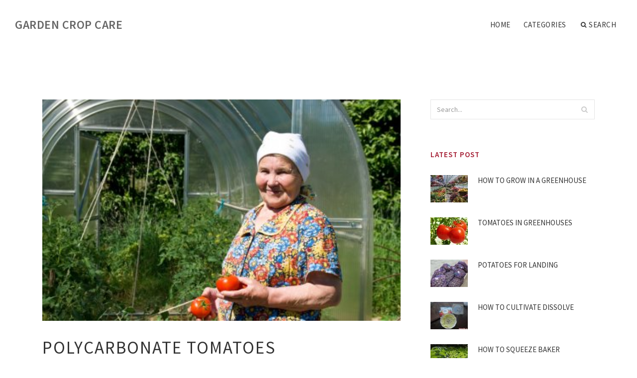

--- FILE ---
content_type: text/html; charset=UTF-8
request_url: https://www.countrygreeneryflorist.com/TomatoCultivation/polycarbonate-tomatoes
body_size: 11969
content:
<!doctype html>
<html lang="en">
<head>
    <meta http-equiv="Content-Type" content="text/html; charset=UTF-8"/>
    <!--[if IE]>
    <meta http-equiv="X-UA-Compatible" content="IE=edge,chrome=1"><![endif]-->
    <meta name="viewport" content="width=device-width,initial-scale=1">
    <link rel="profile" href="https://gmpg.org/xfn/11"/>
    <link rel='shortcut icon' href='https://www.countrygreeneryflorist.com/templates/blog2/style/images/favicon.png' type='image/png'/>
    <link rel='alternate' type='application/rss+xml' title='Garden Crop Care' href='https://www.countrygreeneryflorist.com/feed/rss/'/>
    <link rel='stylesheet' id='fonts-css'
          href='https://fonts.googleapis.com/css?family=Abel|Source+Sans+Pro:400,300,300italic,400italic,600,600italic,700,700italic,900,900italic,200italic,200'
          type='text/css'/>
    <link rel='stylesheet' id='bootstrap-css' href='https://www.countrygreeneryflorist.com/templates/blog2/style/bootstrap.min.css' type='text/css'/>
    <link rel='stylesheet' id='style-css' href='https://www.countrygreeneryflorist.com/templates/blog2/style/style.css' type='text/css'/>
    <link rel='stylesheet' id='inc_style-css' href='https://www.countrygreeneryflorist.com/templates/blog2/style/inc_style.css' type='text/css'/>
    <!-- HTML5 shim and Respond.js IE8 support of HTML5 elements and media queries -->
    <!--[if lt IE 9]>
    <script src="js/html5shiv.js"></script>
    <script src="js/respond.min.js"></script>
    <![endif]-->
	<script src="https://www.countrygreeneryflorist.com/templates/blog2/js/jquery-1.10.2.min.js"></script>
    <script type='text/javascript' src='https://www.countrygreeneryflorist.com/templates/blog2/js/html5shiv.js'></script>
    <script type='text/javascript' src='https://www.countrygreeneryflorist.com/templates/blog2/js/respond.min.js'></script>

<title>Polycarbonate Tomatoes - Garden Crop Care</title>

<link rel='stylesheet' id='plugins-css' href='https://www.countrygreeneryflorist.com/templates/blog2/style/plugins.css' type='text/css'/>
<link rel='stylesheet' id='jquery.fancybox-css' href='https://www.countrygreeneryflorist.com/templates/blog2/style/jquery.fancybox.css' type='text/css' media='screen' />

<script type='text/javascript' src='https://www.countrygreeneryflorist.com/templates/blog2/js/jquery.fancybox.pack.js'></script>
<script type='text/javascript' src='https://www.countrygreeneryflorist.com/templates/blog2/js/fancybox.js'></script>

<meta name='keywords' content='Polycarbonate Tomatoes' />
<meta name='description' content='Tomato cultivation in the greenhouse and on the open soil is significantly different. To collect a rich harvest, you have to choose a good tomato. It s not easy to know and observe all agrotechnical techniques...' />
<meta content='article' property='og:type' />
<meta content='Polycarbonate Tomatoes' property='og:title' />
<meta content='https://www.countrygreeneryflorist.com/TomatoCultivation/polycarbonate-tomatoes' property='og:url' />
<meta content='https://www.countrygreeneryflorist.com/img/thumb/virashivanie_pomidorov_v_teplice_iz_polikarbonata.jpg' property='og:image' />
</head>

<body>
<!--  preloader start -->
<div id="tb-preloader">
	<div class="tb-preloader-wave"></div>
</div>
<!-- preloader end -->


<div class="wrapper">

	<!--header start-->
	<header id="header" class=" header-full-width ">
		<div class="header-sticky light-header ">
			<div class="container">
				<div id="massive-menu" class="menuzord">
					<!--logo start-->
					<a href="https://www.countrygreeneryflorist.com/" class="logo-brand" title="Garden Crop Care">
						Garden Crop Care
					</a>
					<!--logo end-->
					<!--mega menu start-->
					<ul class="menuzord-menu pull-right">
							<li><a href="https://www.countrygreeneryflorist.com/">Home</a></li>
	<li><a href="javascript:void(0)">Categories</a>
		<ul class="dropdown">
							<li>
					<a href="https://www.countrygreeneryflorist.com/Cabbage/">Cabbage</a>
				</li>
							<li>
					<a href="https://www.countrygreeneryflorist.com/GoodLandingDays/">Good Landing Days</a>
				</li>
							<li>
					<a href="https://www.countrygreeneryflorist.com/HowToGrowUp/">How To Grow Up</a>
				</li>
							<li>
					<a href="https://www.countrygreeneryflorist.com/OutdoorCucumberCultivation/">Outdoor Cucumber Cultivation</a>
				</li>
							<li>
					<a href="https://www.countrygreeneryflorist.com/PotatoCultivation/">Potato Cultivation</a>
				</li>
							<li>
					<a href="https://www.countrygreeneryflorist.com/PotatoLanding/">Potato Landing</a>
				</li>
							<li>
					<a href="https://www.countrygreeneryflorist.com/Potatoes/">Potatoes</a>
				</li>
							<li>
					<a href="https://www.countrygreeneryflorist.com/RacingHorror/">Racing Horror</a>
				</li>
							<li>
					<a href="https://www.countrygreeneryflorist.com/ThermalPlants/">Thermal Plants</a>
				</li>
							<li>
					<a href="https://www.countrygreeneryflorist.com/TomatoCultivation/">Tomato Cultivation</a>
				</li>
							<li>
					<a href="https://www.countrygreeneryflorist.com/Tomatoes/">Tomatoes</a>
				</li>
							<li>
					<a href="https://www.countrygreeneryflorist.com/WhenYouPutTheCarrots/">When You Put The Carrots</a>
				</li>
							<li>
					<a href="https://www.countrygreeneryflorist.com/WhenYouSitDown/">When You Sit Down</a>
				</li>
							<li>
					<a href="https://www.countrygreeneryflorist.com/TomatoCare/">Tomato Care</a>
				</li>
					</ul>
	</li>
	<li class="nav-icon">
		<a href="javascript:void(0)">
			<i class="fa fa-search"></i> Search
		</a>
		<div class="megamenu megamenu-quarter-width search-box">
			<div class="megamenu-row">
				<div class="col12">
					<form action="/search/" method="get" role="form">
						<input type="text" name="q" id="q" class="form-control" placeholder="Search Here">
					</form>
				</div>
			</div>
		</div>
	</li>
					</ul>
					<!--mega menu end-->
				</div>
			</div>
		</div>
	</header>
	<!--header end-->

	<!--body content start-->
	<section class="body-content ">

		<div class="page-content">
			<div class="container">
				<div class="row">
					<div class="col-md-8">
						<!--classic image post-->
						<div class="blog">
							<div class="blog-post">

																	<div class="fit-img" style="margin-bottom: 10px;">
										<img src="https://www.countrygreeneryflorist.com//img/kak_virastit_pomidori_v_teplice_iz.jpg" class="alignleft" alt="Как подкормить помидоры" />
									</div>
																								<h1 class="blog-title">Polycarbonate Tomatoes</h1>
								<ul class="post-meta">
                                    <li><i class="fa fa-folder-open"></i> <a href="https://www.countrygreeneryflorist.com/TomatoCultivation/">Tomato Cultivation</a></li>
                                </ul>
									<div class="parent">
	<p>
	<img alt="Томаты" class="left_align" src="/img/tomati_4.jpg" width="270" height="180">Tomato cultivation in the greenhouse and on the open soil is significantly different. To collect a rich harvest, you have to choose a good tomato. It's not easy to know and observe all agrotechnical techniques for a tomato in a polycarbonate greenhouse.
</p>
<p>
	Contents:
</p>
<h3>Class <strong><a href="/TomatoCare/pomidori-v-teplice-uhod" title="Помидоры в Теплице Уход">tomatoes for heaters</a></strong> Polycarbonate</h3>
<p>
	Many factors should be taken into account in the choice of tomatoes for greenhouses: yield, period of fertilization, size, resistance to disease, high or low-grown varieties. Polycarbonate heaters produce predominantly high-grown tomatoes. They need to be pinned and tied up all the time. There's an inseminant tomatoes up to the roof. Popular high-level varieties for greenhouses are:
</p>
<ul>
	<li>Land</li>
	<li>Hohloma</li>
	<li>Giants ' code</li>
	<li>Sprut</li>
	<li>The Royal King</li>
	<li>South Zagar</li>
	<li>Al Mustanga</li>
</ul>
<p>
	<img alt="Tomato" class="right_align" src="/img/tomato.jpg" width="270" height="202">Many gardeners choose tomatoes by size. The Cardinal, Heart, Mikado, etc. are very popular. Medium-size Tomatoes can be obtained from classes such as " Brilliant " , " Peter 1 " , " Lampoca " , " Day garden " , etc. For conservative purposes, the following classes are suitable: “Sharf Strait”, “Vishenka”, “Emperial”, etc.
</p>
<h3>Preparing seeds and landing</h3>
<p>
	The planting material needs to be chosen qualitatively without signs of illness. A few days before the seed is planted, we're gonna have to wash in a weak manganese solution. The optimum time to plant seeds on the sand is February-March. The seeds and seeds must be the same. The plant is better adapted to new conditions.
</p>
<p>
	The first steps must be watered with heat once a week. In the future, the irrigation shall be carried out as necessary. With a few leaflets, the seedlings are being scattered. They'll feed the seeds two weeks after the transplant. Nitrophos solution is used as fertilizer. When the saints reach 20 to 30 cm, they can be converted into a greenhouse. Filthy soil for tomato production needs to be prepared in advance.
</p>


<a href="https://wfc2.wiredforchange.com/dia/track.jsp?v=2&c=hdorrh%2BHcDlQ%2BzUEnZU5qlfKZ1Cl53X6&url=https%3A%2F%2Fwww.countrygreeneryflorist.com%2F">What does a wolverine look like?</a>
<a href="https://sales.whirlpool.com/Account/ChangeCulture?lan=es-MX&url=https%3A%2F%2Fwww.countrygreeneryflorist.com%2F">How to get excess likes on facebook tricks?</a>
<a href="http://www.marathonguide.com/features/.../redirect.cfm?MID=0&URL=https%3A%2F%2Fwww.countrygreeneryflorist.com%2F">how can i be a community helper?</a>
<a href="https://sandbox-c.ypcdn.com/2/c/rtd?rid=073364ef-376f-4d7a-a380-88c18b8f6e2e&ptid=t0nshzg4y6&vrid=3bbb54b0e67f04240991700d3bfd9b42198704b9&lid=205931625&tl=6&lsrc=IY&ypid=458879146&dest=https%3A%2F%2Fwww.countrygreeneryflorist.com%2F">What does onb mean in text?</a>
<a href="https://www.polizei.niedersachsen.de/portal/styleHandler.php?contrast=hell&refresh=https%3A%2F%2Fwww.countrygreeneryflorist.com%2F">How to stream on twitch?</a>
<a href="http://geogr.msu.ru/bitrix/redirect.php?event1=news_out&event2=%2Fupload%2Fiblock%2F267%2FMAG_Publicity.pdf&event3=MAG_Publicity.pdf&goto=https%3A%2F%2Fwww.countrygreeneryflorist.com%2F">What does cervical mean?</a>
<a href="https://www.diablofans.com/linkout?remoteUrl=https%3A%2F%2Fwww.countrygreeneryflorist.com%2F">What companies does blackrock own?</a>
<a href="https://search.bangkokpost.com/track/visitAndRedirect?href=https%3A%2F%2Fwww.countrygreeneryflorist.com%2F">How to decorate a coffee table?</a>
<a href="https://salsa.wiredforchange.com/dia/track.jsp?key=-1&url_num=14&url=https%3A%2F%2Fwww.countrygreeneryflorist.com%2F">What should i put for unreported tips?</a>
<a href="https://extremaduraempresarial.juntaex.es/cs/c/document_library/find_file_entry?p_l_id=47702&noSuchEntryRedirect=https%3A%2F%2Fwww.countrygreeneryflorist.com%2F">What are some cool tricks to teach my dog?</a>
<a href="https://www.messe.de/secure/logout?currentURI=https%3A%2F%2Fwww.countrygreeneryflorist.com%2F">Why are the tips of penises mushroom shaped?</a>
<a href="http://dir.dir.bg/url.php?URL=https%3A%2F%2Fwww.countrygreeneryflorist.com%2F">What is the meaning of sofi?</a>
<a href="https://weekly.cargo.site/w/6/273/click?l=https%3A%2F%2Fwww.countrygreeneryflorist.com%2F">What is the full meaning of cna?</a>
<a href="http://marshmallow.halfmoon.jp/weblog/m/index.cgi?id=1&cat=5&mode=redirect&no=27&ref_eid=81&url=https%3A%2F%2Fwww.countrygreeneryflorist.com%2F">What is the meaning of ubiquitous?</a>
<a href="https://www2.sandbox.google.co.kr/url?sa=t&url=https%3A%2F%2Fwww.countrygreeneryflorist.com%2F">Meaning when left hand itches?</a>
<a href="http://limcook.dmcart.gethompy.com/shop/bannerhit.php?bn_id=2&url=https%3A%2F%2Fwww.countrygreeneryflorist.com%2F">How diretory traversal works css tricks?</a>
<a href="https://www2.sandbox.google.fr/url?sa=t&url=https%3A%2F%2Fwww.countrygreeneryflorist.com%2F">How to crack someone's back?</a>
<a href="https://newsplusapp.page.link/?link=https%3A%2F%2Fwww.countrygreeneryflorist.com%2F">How to do advanced tricks on musically?</a>
<a href="http://devicedoctor.com/driver-feedback.php?device=PCI%20bus&url=https%3A%2F%2Fwww.countrygreeneryflorist.com%2F">What up meaning answer?</a>
<a href="https://pl.grepolis.com/start/redirect?url=https%3A%2F%2Fwww.countrygreeneryflorist.com%2F">How to remove an ingrown toenail?</a>
<a href="https://drive.sandbox.google.com.br/url?sa=t&url=https%3A%2F%2Fwww.countrygreeneryflorist.com%2F">Mew tricks where there's smoke cast?</a>
<a href="https://www.worldlingo.com/S4698.0/translation?wl_url=https%3A%2F%2Fwww.countrygreeneryflorist.com%2F">How long does the tips certification test take?</a>
<a href="http://www.lyes.tyc.edu.tw/dyna/netlink/hits.php?id=5&url=https%3A%2F%2Fwww.countrygreeneryflorist.com%2F">How do i temove my tips?</a>
<a href="https://us.webgains.com/lc.html?locale=de_DE&dest=https%3A%2F%2Fwww.countrygreeneryflorist.com%2F">How to fall asleep fast for kids?</a>
<a href="https://web.stanford.edu/cgi-bin/redirect?dest=https%3A%2F%2Fwww.countrygreeneryflorist.com%2F">Secrete tricks to avoid loosing medical and snap when recieving a large settlement in california?</a>
<a href="https://secure.infomine.com/auth/switch/?account=undefined&ret=https%3A%2F%2Fwww.countrygreeneryflorist.com%2F">What is pms mean?</a>
<a href="https://rbcreader.page.link/?isi=483524731&efr=1&ibi=ru.rbc.reader&link=https%3A%2F%2Fwww.countrygreeneryflorist.com%2F">What does infamous mean?</a>
<a href="https://www.pennergame.de/redirect/?site=https%3A%2F%2Fwww.countrygreeneryflorist.com%2F">What does pci dss stand for?</a>
<a href="http://rssfeeds.freep.com/%7E/t/0/_/freep/home/%7E/https%3A%2F%2Fwww.countrygreeneryflorist.com%2F">How to screenshot on iphone 12?</a>
<a href="https://news.arukikata.co.jp/link.php?tar=https%3A%2F%2Fwww.countrygreeneryflorist.com%2F">What is the meaning behind deep water movie?</a>
<a href="https://hobby.idnes.cz/peruanske-palive-papricky-rocoto-dlz-/redir.aspx?url=https%3A%2F%2Fwww.countrygreeneryflorist.com%2F">what is zam helper driver</a>
<a href="http://rssfeeds.wausaudailyherald.com/%7E/t/0/0/wausau/home/%7E/https%3A%2F%2Fwww.countrygreeneryflorist.com%2F">How to do vape tricks easy?</a>
<a href="http://jhnet.sakura.ne.jp/tentatively/cc/cc_jump.cgi?id=1534465659&url=https%3A%2F%2Fwww.countrygreeneryflorist.com%2F">How to care for christmas cactus?</a>
<a href="https://service.saddleback.com/MediaCenter/Herd/Login/Default.aspx?returnurl=https%3A%2F%2Fwww.countrygreeneryflorist.com%2F">How to get mystery gift bdsp?</a>
<a href="https://remote.sdc.gov.on.ca/_layouts/15/Gov.ON.LTC.SSE.Extranet.Authentication/forgotpassword.aspx?ci=en-US&sb=https%3A%2F%2Fwww.countrygreeneryflorist.com%2F">How to do finger waves?</a>
<a href="https://www.spiritfanfiction.com/link?l=https%3A%2F%2Fwww.countrygreeneryflorist.com%2F">what does temporary leak detection helper for centerpoint energy pay</a>
<a href="https://testregistrulagricol.gov.md/c/document_library/find_file_entry?p_l_id=67683&noSuchEntryRedirect=https%3A%2F%2Fwww.countrygreeneryflorist.com%2F">What is the meaning of shrm cp?</a>
<a href="https://foro.infojardin.com/proxy.php?link=https%3A%2F%2Fwww.countrygreeneryflorist.com%2F">What does peaky blinders mean?</a>
<a href="https://pre.tvtime.com/language/set?lang=fr&redirect_uri=https%3A%2F%2Fwww.countrygreeneryflorist.com%2F">How to play empire star wars legion tips?</a>
<a href="https://utundukitandani.page.link/?link=https%3A%2F%2Fwww.countrygreeneryflorist.com%2F">How to reset oculus pin?</a>
<a href="http://weepinbell.sakura.ne.jp/ps_nappy1/ps_search.cgi?act=jump&access=1&url=https%3A%2F%2Fwww.countrygreeneryflorist.com%2F">How to cum a lot?</a>
<a href="http://pomegranat.sakura.ne.jp/ys/rank.cgi?mode=link&id=41&url=https%3A%2F%2Fwww.countrygreeneryflorist.com%2F">How to measure heart rate?</a>
<a href="https://videosaxion.page.link/?link=https%3A%2F%2Fwww.countrygreeneryflorist.com%2F">What does the q in q tips stand for?</a>
<a href="https://search.auone.jp/?q=https%3A%2F%2Fwww.countrygreeneryflorist.com%2F">What does jump rope help with?</a>
<a href="http://seoulmy.bestprcokr.gethompy.com/shop/bannerhit.php?bn_id=8&url=https%3A%2F%2Fwww.countrygreeneryflorist.com%2F">How to freeze breast milk?</a>
<a href="https://www.yamaha.com/ussub/tracker.html?adid=APA620_%20LNK_DSR215&returnurl=https%3A%2F%2Fwww.countrygreeneryflorist.com%2F">What jobs make the most tips?</a>
<a href="https://sp2.onelink.me/1705367009?pid=AppIndexing&af_dp=sp2%3A%2F%2Fopen%2Fshop%2Fsong%2F757812467&af_web_dp=https%3A%2F%2Fwww.countrygreeneryflorist.com%2F">Coin magic tricks how to?</a>
<a href="https://ceskapozice.lidovky.cz/redir.aspx?url=https%3A%2F%2Fwww.countrygreeneryflorist.com%2F">What does the vin number look like?</a>
<a href="http://blogs.rtve.es/libs/getfirma_footer_prod.php?blogurl=https%3A%2F%2Fwww.countrygreeneryflorist.com%2F">How to wean off pumping?</a>
<a href="https://client.paltalk.com/client/webapp/client/External.wmt?url=https%3A%2F%2Fwww.countrygreeneryflorist.com%2F">What is the meaning of sushmita?</a>
<a href="http://sistemas.espm.br/congressos-inscricoes/Inicio/ChangeCulture?lang=en&returnUrl=https%3A%2F%2Fwww.countrygreeneryflorist.com%2F">How to pronounce ass?</a>
<a href="https://ditu.google.com/url?q=https%3A%2F%2Fwww.countrygreeneryflorist.com%2F">What is the meaning of tends?</a>
<a href="https://rssfeeds.app.com/%7E/t/0/0/store/%7E/https%3A%2F%2Fwww.countrygreeneryflorist.com%2F">What does it mean when the messages go green?</a>
<a href="https://yamaha.com/ussub/tracker.html?adid=APA620_%20LNK_DSR215&returnurl=https%3A%2F%2Fwww.countrygreeneryflorist.com%2F">Tips on how to work with leather?</a>
<a href="https://xman.idnes.cz/matematik-alexander-grothendieck-dq9-/redir.aspx?url=https%3A%2F%2Fwww.countrygreeneryflorist.com%2F">Cool tricks - shrek teaches you how to dance! - yo gabba?</a>
<a href="https://rssfeeds.wfaa.com/%7E/t/0/0/wfaa/local/%7E/https%3A%2F%2Fwww.countrygreeneryflorist.com%2F">what quick pitch can i make to become a helper/movers</a>
<a href="http://talgov.com/Main/exit.aspx?url=https%3A%2F%2Fwww.countrygreeneryflorist.com%2F">How to get old w2?</a>
<a href="https://jinfm.page.link/?link=https%3A%2F%2Fwww.countrygreeneryflorist.com%2F">What does a receding hairline look like?</a>
<a href="https://redirects.tradedoubler.com/utm/td_redirect.php?td_keep_old_utm_value=1&tduid=991a03343b6089cca9cbe799f011b89c&url=https%3A%2F%2Fwww.countrygreeneryflorist.com%2F">How do i enable twitch tips?</a>
<a href="https://www.i2i.jp/linkdego.php?url=https%3A%2F%2Fwww.countrygreeneryflorist.com%2F">When to tips in poker tournament?</a>
<a href="https://handler.fiksu.com/click?adid=0803d9e0-b918-0131-ee96-22000aa700a4&adnet=A1PJ9MK4&appid=672828590&device_class=ios&kontagent_api_key=098db4d6f26f414bb3d815d6a7b4e26e&kontagent_token=1400&s=00001&url=https%3A%2F%2Fwww.countrygreeneryflorist.com%2F">Tips for athletic trainers who just passed their boc exam?</a>
<a href="https://www.curseforge.com/linkout?remoteUrl=https%3A%2F%2Fwww.countrygreeneryflorist.com%2F">What tips to getrid of weeds without a lot of chemicals?</a>
<a href="https://www.popcouncil.org/scripts/leaving.asp?URL=https%3A%2F%2Fwww.countrygreeneryflorist.com%2F">What are foil shavers?</a>
<a href="https://littlenugget.onelink.me/1071849834?pid=Sponsorship&c=BCBVIP&af_dp=littlenugget%3A%2F%2F&af_web_dp=https%3A%2F%2Fwww.countrygreeneryflorist.com%2F">Tips for children who pull their own hair out?</a>
<a href="https://ref.webhostinghub.com/scripts/click.php?ref_id=nichol54&desturl=https%3A%2F%2Fwww.countrygreeneryflorist.com%2F">how much does a driver helper make at ups</a>
<a href="https://gestyy.com/st/0fa696f54d2d57bc7fd29425cf054f2e/https%3A%2F%2Fwww.countrygreeneryflorist.com%2F">What is meth?</a>
<a href="https://doctorondemand.onelink.me/doctorondemand?pid=Partner&c=TheDoctors_HomepageButton&af_dp=doctorondemand%3A%2F%2F&af_web_dp=https%3A%2F%2Fwww.countrygreeneryflorist.com%2F">What does yellow aura mean?</a>
<a href="https://reseller.wolfram.com/login/login.pl?action=forgotpass&destination=https%3A%2F%2Fwww.countrygreeneryflorist.com%2F">what to use in place of a plumbers helper to loosen</a>
<a href="https://scanmail.trustwave.com/?c=8510&d=48nk2H8LaN2CM0QilyYfTX7ZpG4eQxPtFbre7og30w&u=https%3A%2F%2Fwww.countrygreeneryflorist.com%2F">What are proteins made up of?</a>
<a href="http://www.dssh.tyc.edu.tw/%7Etech/netlink/hits.php?id=23&url=https%3A%2F%2Fwww.countrygreeneryflorist.com%2F">What are the tips of dogs?</a>
<a href="https://m.fooyoh.com/wcn.php?url=https%3A%2F%2Fwww.countrygreeneryflorist.com%2F">What angel number meaning friendship?</a>
<a href="http://metc.md.chula.ac.th/guestbook/download_c.php?mKey=102&mDocument=https%3A%2F%2Fwww.countrygreeneryflorist.com%2F">What is the meaning of biomass?</a>
<a href="https://neurodiem.page.link/?link=https%3A%2F%2Fwww.countrygreeneryflorist.com%2F">How to eat lobster tail?</a>
<a href="https://donate.lls.org/mwoy/donate?fundraiserIDTo=5543666&fundraiserPageID=3423627&fundraiserPageURL=https%3A%2F%2Fwww.countrygreeneryflorist.com%2F">What is the christian meaning of the candy cane?</a>
<a href="https://engawa.kakaku.com/jump/?url=https%3A%2F%2Fwww.countrygreeneryflorist.com%2F">What does graphics mean?</a>
<a href="http://www.webclap.com/php/jump.php?url=https%3A%2F%2Fwww.countrygreeneryflorist.com%2F">helper does nothing when connected to ik goal</a>
<a href="http://pia.pertanian.go.id/index.php?show=lang&lang=en&url=https%3A%2F%2Fwww.countrygreeneryflorist.com%2F">What is the meaning of smoky quartz?</a>
<a href="https://live.warthunder.com/away/?to=https%3A%2F%2Fwww.countrygreeneryflorist.com%2F">How to get a free phone?</a>
<a href="https://es.catholic.net/ligas/ligasframe.phtml?liga=https%3A%2F%2Fwww.countrygreeneryflorist.com%2F">How to dye dreadlock tips?</a>
<a href="https://misc.symbaloo.com/redirect.php?network=tradetracker&campaignID=480&url=https%3A%2F%2Fwww.countrygreeneryflorist.com%2F">How to say hi in sign language?</a>
<a href="https://thefork.onelink.me/14036134?pid=CRM&c=Relational&af_adset=NewsletterCH&af_web_dp=https%3A%2F%2Fwww.countrygreeneryflorist.com%2F">What is perception?</a>
<a href="https://anonym.to/?https%3A%2F%2Fwww.countrygreeneryflorist.com%2F">Karcher 330 how to change tips?</a>
<a href="https://mobile-news.sandbox.google.com/url?sa=t&url=https%3A%2F%2Fwww.countrygreeneryflorist.com%2F">what can i subdtiyute for milk in hamburgrr helper</a>
<a href="https://www.careerbuilder.com/share/RedirectToFuzeChat.aspx?sreferer=https%3A%2F%2Fwww.countrygreeneryflorist.com%2F">What does alt rebounds meaning?</a>
<a href="https://xat.com/web_gear/chat/linkvalidator.php?link=https%3A%2F%2Fwww.countrygreeneryflorist.com%2F">How to connect airpods to phone?</a>
<a href="https://www.sitepal.com/affiliates/entry/?spdirect=1&affId=75895&promotionId=17691&link=https%3A%2F%2Fwww.countrygreeneryflorist.com%2F">why do you think you would be a good fit for this position kitchen helper</a>
<a href="https://semanticweb.cs.vu.nl/linkedatm/browse/list_resource?r=https%3A%2F%2Fwww.countrygreeneryflorist.com%2F">Which of the following tips applies to maintaining constructive relationships?</a>
<a href="https://member.yam.com/EDM_CLICK.aspx?EDMID=8021&EMAIL=qqbuyme.cosmo925%40blogger.com&CID=104683&EDMURL=https%3A%2F%2Fwww.countrygreeneryflorist.com%2F">How to pay tips in quickbooks?</a>
<a href="http://homepages.dcc.ufmg.br/%7Eanolan/research/lib/exe/fetch.php?cache=cache&media=https%3A%2F%2Fwww.countrygreeneryflorist.com%2F">What does slim shady mean?</a>
<a href="http://www.fito.nnov.ru/go.php?url=https%3A%2F%2Fwww.countrygreeneryflorist.com%2F">why does google chrome helper use so much cpu</a>
<a href="https://m.odnoklassniki.ru/dk?st.cmd=outLinkWarning&st.rfn=https%3A%2F%2Fwww.countrygreeneryflorist.com%2F">What are some tricks used by sexual predators?</a>
<a href="https://anonym.to/?https%3A%2F%2Fwww.countrygreeneryflorist.com%2F">What does pet stand for?</a>
<a href="https://track.effiliation.com/servlet/effi.product?id_compteur=15924273&prod_id=97DB4551-9A11-4EBD-99B8-20C6A8B65D6C&url=https%3A%2F%2Fwww.countrygreeneryflorist.com%2F">What does an ace inhibitor do?</a>
<a href="http://newboards.theonering.net/perl/gforum/gforum.cgi?url=https%3A%2F%2Fwww.countrygreeneryflorist.com%2F">Football index tips who to buy?</a>
<a href="https://pocketmags.page.link/?link=https%3A%2F%2Fwww.countrygreeneryflorist.com%2F">How to know if you re having a heart attack?</a>
<a href="https://osd.lenovo.com/cas/logout?service=https%3A%2F%2Fwww.countrygreeneryflorist.com%2F">Who did the skateboard tricks in the apple watch commercial?</a>
<a href="http://jibuken.halfmoon.jp/rank.cgi?mode=link&id=292&url=https%3A%2F%2Fwww.countrygreeneryflorist.com%2F">What time does the mcgregor fight start?</a>
<a href="https://www.mcssl.com/secureclient/track.ashx?1168086285&9&mid=198969&token=d7d999877f28e1db08c815f2a799856f&red=https%3A%2F%2Fwww.countrygreeneryflorist.com%2F">How to take off apple watch band?</a>
<a href="https://new-live.warthunder.com/away/?to=https%3A%2F%2Fwww.countrygreeneryflorist.com%2F">How to customize app icons?</a>

	
	</div>

	
			<div class="postmeta">
										Source: ogorodsadovod.com
							</div><div class="clear"></div>
	



			<h5 class="alsolike">RELATED VIDEO</h5>
		<div class="video-preview">
							<div class="video-div player" frame="http%25253A%25252F%25252Fwww.youtube.com%25252Fembed%25252FyyhAeHnC7dE%25253Fautoplay%25253D1" title="View this video from YouTube">
			<div class="video-img"><img src="/img/video/teplica_ot_26_maya_rastet_pomidori.jpg" alt="теплица от 26 мая, растет помидоры, баклажаны, перцы и огурцы" /><span class="video-img-overlay"></span></div>
			<div class="video-title">теплица от 26 мая, растет помидоры, баклажаны, перцы и огурцы</div>
		</div>
									<div class="video-div player" frame="http%25253A%25252F%25252Fwww.youtube.com%25252Fembed%25252FwV5a_9Cc8HQ%25253Fautoplay%25253D1" title="View this video from YouTube">
			<div class="video-img"><img src="/img/video/sborka_teplici_iz_polikarbonata_kremlevskaya_luks.jpg" alt="Сборка теплицы из поликарбоната. Кремлевская люкс цинк" /><span class="video-img-overlay"></span></div>
			<div class="video-title">Сборка теплицы из поликарбоната. Кремлевская люкс цинк ...</div>
		</div>
									<div class="video-div player" frame="http%25253A%25252F%25252Fportall.zp.ua%25252Fjs%25252Fplayer.swf%25253Ffile%25253D%25252568%25252574%25252574%25252570%2525253A%2525252F%2525252F%25252577%25252577%25252577%2525252E%25252579%2525256F%25252575%25252574%25252575%25252562%25252565%2525252E%25252563%2525256F%2525256D%2525252F%25252576%2525252F1IWfRmb4gsQ%25253Ffs%25253D1%252526modestbranding%25253D1%252526autostart%25253Dtrue%252526image%25253D%25252568%25252574%25252574%25252570%2525253A%2525252F%2525252Fi4%2525252E%25252579%25252574%25252569%2525256D%25252567%2525252e%25252563%2525256F%2525256D%2525252F%25252576%25252569%2525252F1IWfRmb4gsQ%2525252F0%2525252E%2525256Apg" title="View this video from portall.zp.ua">
			<div class="video-img"><img src="/img/video/soveti_po_virashivaniu_pomidorov_v_teplice_1.jpg" alt="Советы по выращиванию помидоров в теплице де барао" /><span class="video-img-overlay"></span></div>
			<div class="video-title">Советы по выращиванию помидоров в теплице де барао</div>
		</div>
			</div>		

		



								<div class="clearfix inline-block m-top-50 m-bot-50">
									<h6 class="text-uppercase">Share this Post </h6>
									<div class="widget-social-link circle">
									
										<a title="Facebook" target="_blank" onclick="window.open('http://www.facebook.com/sharer.php?u=https%3A%2F%2Fwww.countrygreeneryflorist.com%2FTomatoCultivation%2Fpolycarbonate-tomatoes&t=Polycarbonate+Tomatoes', '_blank', 'scrollbars=0, resizable=1, menubar=0, left=200, top=200, width=550, height=440, toolbar=0, status=0');return false" href="#" rel="nofollow"><i class="fa fa-facebook"></i></a>
										<a title="Twitter" target="_blank" onclick="window.open('http://twitter.com/share?text=Polycarbonate+Tomatoes&url=https%3A%2F%2Fwww.countrygreeneryflorist.com%2FTomatoCultivation%2Fpolycarbonate-tomatoes', '_blank', 'scrollbars=0, resizable=1, menubar=0, left=200, top=200, width=550, height=440, toolbar=0, status=0');return false" href="#" rel="nofollow"><i class="fa fa-twitter"></i></a>
									</div>
								</div>
								<div class="pagination-row">
									<div class="pagination-post">
										<div class="prev-post">
											<a href="#">
												<div class="arrow">
													<i class="fa fa-angle-double-left"></i>
												</div>
												<div class="pagination-txt">
													<span>Previous Post</span>
												</div>
											</a>
										</div>
										<div class="post-list-link">
											<a href="https://www.countrygreeneryflorist.com/">
												<i class="fa fa-home"></i>
											</a>
										</div>
										<div class="next-post">
											<a href="">
												<div class="arrow">
													<i class="fa fa-angle-double-right"></i>
												</div>
												<div class="pagination-txt">
													<span>Next Post</span>
												</div>
											</a>
										</div>
									</div>
								</div>
											                    <div class="post-list">
			                    	<h3>Related posts</h3>
																			<div class="col-md-6">
											<div class="post-single">
												<div class="post-img">
													<a href="/Cabbage/production-cucumber" title="Production Cucumber"><img src="/img/related/ogurec_virashivanie.jpg" alt="Production Cucumber"></a>
												</div>
												<div class="post-desk">
													<h4 class="text-uppercase">
														<a href="/Cabbage/production-cucumber">Production Cucumber</a>
													</h4>													
													<p>The cucumber is good not only in the greenhouse, but also on the open soil, but it is assured by the villager of the Selling&hellip;</p>
													<a href="/Cabbage/production-cucumber" class="p-read-more">Read More <i class="icon-arrows_slim_right"></i></a>
												</div>
											</div>
										</div>
																			<div class="col-md-6">
											<div class="post-single">
												<div class="post-img">
													<a href="/Cabbage/how-to-cultivate-broccoli" title="How To Cultivate Broccoli"><img src="/img/related/kak_virashivat_kapustu_brokkoli.jpg" alt="How To Cultivate Broccoli"></a>
												</div>
												<div class="post-desk">
													<h4 class="text-uppercase">
														<a href="/Cabbage/how-to-cultivate-broccoli">How To Cultivate Broccoli</a>
													</h4>													
													<p>Broccoli s cabbage makes no mistake recommending to mankind the dietologists of the world: this vegetable contains many vitamins&hellip;</p>
													<a href="/Cabbage/how-to-cultivate-broccoli" class="p-read-more">Read More <i class="icon-arrows_slim_right"></i></a>
												</div>
											</div>
										</div>
												                    </div>
															</div>
						</div>
						<!--classic image post-->
					</div>
					<div class="col-md-4">

<div class="widget">
	<form action="/search/" method="get" class="form-inline form" role="form">
		<div class="search-row">
			<button class="search-btn" type="submit" title="Search">
				<i class="fa fa-search"></i>
			</button>
			<input type="text" name="q" id="q" class="form-control" placeholder="Search...">
		</div>
	</form>
</div>

	<!--latest post widget-->
	<div class="widget">
		<div class="heading-title-alt text-left heading-border-bottom">
			<h6 class="text-uppercase">latest post</h6>
		</div>
		<ul class="widget-latest-post">
						<li>
				<div class="thumb"><a href="/WhenYouPutTheCarrots/how-to-grow-in-a-greenhouse"><img src="https://www.countrygreeneryflorist.com/img/preview/kak_virashivat_v_teplice.jpg" alt="How To Grow In A Greenhouse"/></a></div>
				<div class="w-desk">
					<a href="/WhenYouPutTheCarrots/how-to-grow-in-a-greenhouse">How To Grow In A Greenhouse</a>
				</div>
			</li>
						<li>
				<div class="thumb"><a href="/Tomatoes/tomatoes-in-greenhouses"><img src="https://www.countrygreeneryflorist.com/img/preview/virashivanie_tomatov_v_teplicah.jpg" alt="Tomatoes In Greenhouses"/></a></div>
				<div class="w-desk">
					<a href="/Tomatoes/tomatoes-in-greenhouses">Tomatoes In Greenhouses</a>
				</div>
			</li>
						<li>
				<div class="thumb"><a href="/PotatoLanding/potatoes-for-landing"><img src="https://www.countrygreeneryflorist.com/img/preview/kartofel_dlya_posadki.jpg" alt="Potatoes For Landing"/></a></div>
				<div class="w-desk">
					<a href="/PotatoLanding/potatoes-for-landing">Potatoes For Landing</a>
				</div>
			</li>
						<li>
				<div class="thumb"><a href="/TomatoCultivation/how-to-cultivate-dissolve"><img src="https://www.countrygreeneryflorist.com/img/preview/kak_pravilno_virashivat_rassadu.jpg" alt="How To Cultivate Dissolve"/></a></div>
				<div class="w-desk">
					<a href="/TomatoCultivation/how-to-cultivate-dissolve">How To Cultivate Dissolve</a>
				</div>
			</li>
						<li>
				<div class="thumb"><a href="/Cabbage/how-to-squeeze-baker"><img src="https://www.countrygreeneryflorist.com/img/preview/kak_sazhat_pekinskuu_kapustu.jpg" alt="How To Squeeze Baker"/></a></div>
				<div class="w-desk">
					<a href="/Cabbage/how-to-squeeze-baker">How To Squeeze Baker</a>
				</div>
			</li>
						<li>
				<div class="thumb"><a href="/HowToGrowUp/beetle-landing"><img src="https://www.countrygreeneryflorist.com/img/preview/posadka_svekli.jpg" alt="Beetle Landing"/></a></div>
				<div class="w-desk">
					<a href="/HowToGrowUp/beetle-landing">Beetle Landing</a>
				</div>
			</li>
						<li>
				<div class="thumb"><a href="/GoodLandingDays/good-landing-days-in-april-2014"><img src="https://www.countrygreeneryflorist.com/img/preview/blagopriyatnie_dni_dlya_posadki_v_aprele.jpg" alt="Good Landing Days In April 2014"/></a></div>
				<div class="w-desk">
					<a href="/GoodLandingDays/good-landing-days-in-april-2014">Good Landing Days In April 2014</a>
				</div>
			</li>
						<li>
				<div class="thumb"><a href="/TomatoCultivation/bone-cucumbers"><img src="https://www.countrygreeneryflorist.com/img/preview/ogurci_v_bochke.jpg" alt="Bone Cucumbers"/></a></div>
				<div class="w-desk">
					<a href="/TomatoCultivation/bone-cucumbers">Bone Cucumbers</a>
				</div>
			</li>
						<li>
				<div class="thumb"><a href="/HowToGrowUp/how-to-grow-a-good-scream"><img src="https://www.countrygreeneryflorist.com/img/preview/kak_virastit_horoshuu_rassadu.jpg" alt="How To Grow A Good Scream"/></a></div>
				<div class="w-desk">
					<a href="/HowToGrowUp/how-to-grow-a-good-scream">How To Grow A Good Scream</a>
				</div>
			</li>
					</ul>
	</div>
	<!--latest post widget-->


<div class="widget">
	<div class="heading-title-alt text-left heading-border-bottom">
		<h6 class="text-uppercase">follow us</h6>
	</div>
	<div class="widget-social-link circle">
											
		<a title="Facebook" target="_blank" onclick="window.open('http://www.facebook.com/sharer.php?u=https%3A%2F%2Fwww.countrygreeneryflorist.com%2FTomatoCultivation%2Fpolycarbonate-tomatoes', '_blank', 'scrollbars=0, resizable=1, menubar=0, left=200, top=200, width=550, height=440, toolbar=0, status=0');return false" href="#" rel="nofollow"><i class="fa fa-facebook"></i></a>
		<a title="Twitter" target="_blank" onclick="window.open('http://twitter.com/share?text=Polycarbonate+Tomatoes&url=https%3A%2F%2Fwww.countrygreeneryflorist.com%2FTomatoCultivation%2Fpolycarbonate-tomatoes', '_blank', 'scrollbars=0, resizable=1, menubar=0, left=200, top=200, width=550, height=440, toolbar=0, status=0');return false" href="#" rel="nofollow"><i class="fa fa-twitter"></i></a>
		
	</div>
</div>


<div class="widget">
	<div class="heading-title-alt text-left heading-border-bottom">
		<h6 class="text-uppercase">category</h6>
	</div>
	<ul class="widget-category">
		<li><a href="https://www.countrygreeneryflorist.com/Cabbage/" title="View all posts filed under Cabbage">Cabbage</a></li><li><a href="https://www.countrygreeneryflorist.com/GoodLandingDays/" title="View all posts filed under Good Landing Days">Good Landing Days</a></li><li><a href="https://www.countrygreeneryflorist.com/HowToGrowUp/" title="View all posts filed under How To Grow Up">How To Grow Up</a></li><li><a href="https://www.countrygreeneryflorist.com/OutdoorCucumberCultivation/" title="View all posts filed under Outdoor Cucumber Cultivation">Outdoor Cucumber Cultivation</a></li><li><a href="https://www.countrygreeneryflorist.com/PotatoCultivation/" title="View all posts filed under Potato Cultivation">Potato Cultivation</a></li><li><a href="https://www.countrygreeneryflorist.com/PotatoLanding/" title="View all posts filed under Potato Landing">Potato Landing</a></li><li><a href="https://www.countrygreeneryflorist.com/Potatoes/" title="View all posts filed under Potatoes">Potatoes</a></li><li><a href="https://www.countrygreeneryflorist.com/RacingHorror/" title="View all posts filed under Racing Horror">Racing Horror</a></li><li><a href="https://www.countrygreeneryflorist.com/ThermalPlants/" title="View all posts filed under Thermal Plants">Thermal Plants</a></li><li><a href="https://www.countrygreeneryflorist.com/TomatoCultivation/" title="View all posts filed under Tomato Cultivation">Tomato Cultivation</a></li><li><a href="https://www.countrygreeneryflorist.com/Tomatoes/" title="View all posts filed under Tomatoes">Tomatoes</a></li><li><a href="https://www.countrygreeneryflorist.com/WhenYouPutTheCarrots/" title="View all posts filed under When You Put The Carrots">When You Put The Carrots</a></li><li><a href="https://www.countrygreeneryflorist.com/WhenYouSitDown/" title="View all posts filed under When You Sit Down">When You Sit Down</a></li><li><a href="https://www.countrygreeneryflorist.com/TomatoCare/" title="View all posts filed under Tomato Care">Tomato Care</a></li>	</ul>
</div>








</div>
				</div>
			</div>
		</div>
	</section>
	
	<!--body content end-->
	    <!--footer start 1-->
    <footer id="footer" class="dark">
        <div class="primary-footer">
            <div class="container">
                <div class="row">
                    <div class="col-md-3">
                        <a href="https://www.countrygreeneryflorist.com/" class="m-bot-20 footer-logo">
                            Garden Crop Care
                        </a>
                        <span class="m-top-10">How to take care of your garden</span>
                    </div>
                    <div class="col-md-3">
                        <h5 class="text-uppercase">popular posts</h5>
                        <ul class="f-list">
                            																	<li>
										<a href="/WhenYouSitDown/carrots-landing" title="Carrots Landing">Carrots Landing</a>
									</li>
								                            																	<li>
										<a href="/GoodLandingDays/how-to-put-the-cucumbers-in-the-ground" title="How To Put The Cucumbers In The Ground">How To Put The Cucumbers In The Ground</a>
									</li>
								                            																	<li>
										<a href="/WhenYouSitDown/when-i-put-the-tomatoes-out" title="When I Put The Tomatoes Out">When I Put The Tomatoes Out</a>
									</li>
								                            																	<li>
										<a href="/PotatoLanding/tomato" title="Tomato">Tomato</a>
									</li>
								                            																	<li>
										<a href="/WhenYouSitDown/moon-calendar-for-landing" title="Moon Calendar For Landing">Moon Calendar For Landing</a>
									</li>
								                            																	<li>
										<a href="/Potatoes/seeds-in-sand" title="Seeds In Sand">Seeds In Sand</a>
									</li>
								                            																	<li>
										<a href="/HowToGrowUp/burn-in-heat" title="Burn In Heat">Burn In Heat</a>
									</li>
								                                                    </ul>
                    </div>
                    <div class="col-md-3">
                        <h5 class="text-uppercase">quick link</h5>
                        <ul class="f-list">
							
																												<li><a href="/">Home</a></li><li><a href="/contact/">Contact</a></li><li><a href="/sitemap/">Sitemap</a></li><li><a href="/feed/rss">RSS</a></li>                        </ul>
                    </div>
                    <div class="col-md-3">
                        <h5 class="text-uppercase">Related Posts</h5>
                        <ul class="r-work">
                                                            <li>
                                    <a href="/Cabbage/production-cucumber" title="Production Cucumber"><img src="https://www.countrygreeneryflorist.com/img/footer/ogurec_virashivanie.jpg" alt="Production Cucumber" /></a>
                                </li>
                                                            <li>
                                    <a href="/Cabbage/how-to-cultivate-broccoli" title="How To Cultivate Broccoli"><img src="https://www.countrygreeneryflorist.com/img/footer/kak_virashivat_kapustu_brokkoli.jpg" alt="How To Cultivate Broccoli" /></a>
                                </li>
                                                            <li>
                                    <a href="/Cabbage/cable-landing-scheme" title="Cable Landing Scheme"><img src="https://www.countrygreeneryflorist.com/img/footer/shema_posadki_kapusti.jpg" alt="Cable Landing Scheme" /></a>
                                </li>
                                                            <li>
                                    <a href="/Cabbage/shadow-artisans" title="Shadow Artisans"><img src="https://www.countrygreeneryflorist.com/img/footer/tenevinoslivie_kustarniki.jpg" alt="Shadow Artisans" /></a>
                                </li>
                                                            <li>
                                    <a href="/Cabbage/how-to-grow-kale" title="How To Grow Kale"><img src="https://www.countrygreeneryflorist.com/img/footer/kak_virashivat_kapustu.jpg" alt="How To Grow Kale" /></a>
                                </li>
                                                            <li>
                                    <a href="/Cabbage/arrangements-for-cucumber-landing" title="Arrangements For Cucumber Landing"><img src="https://www.countrygreeneryflorist.com/img/footer/shema_posadki_ogurcov.jpg" alt="Arrangements For Cucumber Landing" /></a>
                                </li>
                                                            <li>
                                    <a href="/Cabbage/potatoes" title="Potatoes"><img src="https://www.countrygreeneryflorist.com/img/footer/teplica_pod_ogurci.jpg" alt="Potatoes" /></a>
                                </li>
                                                            <li>
                                    <a href="/Cabbage/colored-cultivation" title="Colored Cultivation"><img src="https://www.countrygreeneryflorist.com/img/footer/kapusta_cvetnaya_virashivanie.jpg" alt="Colored Cultivation" /></a>
                                </li>
                                                            <li>
                                    <a href="/Cabbage/beet-cultivation" title="Beet Cultivation"><img src="https://www.countrygreeneryflorist.com/img/footer/virashivanie_svekli.jpg" alt="Beet Cultivation" /></a>
                                </li>
                                                    </ul>
                    </div>
                </div>
            </div>
        </div>

        <div class="secondary-footer">
            <div class="container">
                <div class="row">
                    <div class="col-md-6">
                        <span class="m-top-10">Copyright &copy; 2026 · All Rights Reserved | www.countrygreeneryflorist.com</span>
                    </div>
                    <div class="col-md-6">
                        <div class="social-link circle pull-right">
																																					<a title="Facebook" target="_blank" onclick="window.open('http://www.facebook.com/sharer.php?u=https%3A%2F%2Fwww.countrygreeneryflorist.com%2FTomatoCultivation%2Fpolycarbonate-tomatoes', '_blank', 'scrollbars=0, resizable=1, menubar=0, left=200, top=200, width=550, height=440, toolbar=0, status=0');return false" href="#" rel="nofollow"><i class="fa fa-facebook"></i></a>
							<a title="Twitter" target="_blank" onclick="window.open('http://twitter.com/share?text=Polycarbonate+Tomatoes&url=https%3A%2F%2Fwww.countrygreeneryflorist.com%2FTomatoCultivation%2Fpolycarbonate-tomatoes', '_blank', 'scrollbars=0, resizable=1, menubar=0, left=200, top=200, width=550, height=440, toolbar=0, status=0');return false" href="#" rel="nofollow"><i class="fa fa-twitter"></i></a>
							
                        </div>
                    </div>
                </div>
            </div>
        </div>
    </footer>
    <!--footer 1 end-->
</div>

<!-- Placed js at the end of the document so the pages load faster -->
<script src="https://www.countrygreeneryflorist.com/templates/blog2/js/bootstrap.min.js"></script>
<script src="https://www.countrygreeneryflorist.com/templates/blog2/js/menuzord.js"></script>
<script src="https://www.countrygreeneryflorist.com/templates/blog2/js/jquery.flexslider-min.js"></script>
<script src="https://www.countrygreeneryflorist.com/templates/blog2/js/owl.carousel.min.js"></script>
<script src="https://www.countrygreeneryflorist.com/templates/blog2/js/jquery.isotope.js"></script>
<script src="https://www.countrygreeneryflorist.com/templates/blog2/js/jquery.magnific-popup.min.js"></script>
<script src="https://www.countrygreeneryflorist.com/templates/blog2/js/smooth.js"></script>
<script src="https://www.countrygreeneryflorist.com/templates/blog2/js/wow.min.js"></script>
<script src="https://www.countrygreeneryflorist.com/templates/blog2/js/imagesloaded.js"></script>
<!--common scripts-->
<script src="https://www.countrygreeneryflorist.com/templates/blog2/js/scripts.js?8"></script>
<!--LiveInternet counter--><script type="text/javascript"><!--
document.write("<a href='//www.liveinternet.ru/click' "+
"target=_blank><img src='//counter.yadro.ru/hit?t45.16;r"+
escape(document.referrer)+((typeof(screen)=="undefined")?"":
";s"+screen.width+"*"+screen.height+"*"+(screen.colorDepth?
screen.colorDepth:screen.pixelDepth))+";u"+escape(document.URL)+
";"+Math.random()+
"' alt='' title='LiveInternet' "+
"border='0' width='1' height='1' style='position:absolute; left:-9999px;'><\/a>")
//--></script><!--/LiveInternet-->

<script type="text/javascript">
<!--
var _acic={dataProvider:10};(function(){var e=document.createElement("script");e.type="text/javascript";e.async=true;e.src="https://www.acint.net/aci.js";var t=document.getElementsByTagName("script")[0];t.parentNode.insertBefore(e,t)})()
//-->
</script><div class="mads-block"></div>
</body>
</html>